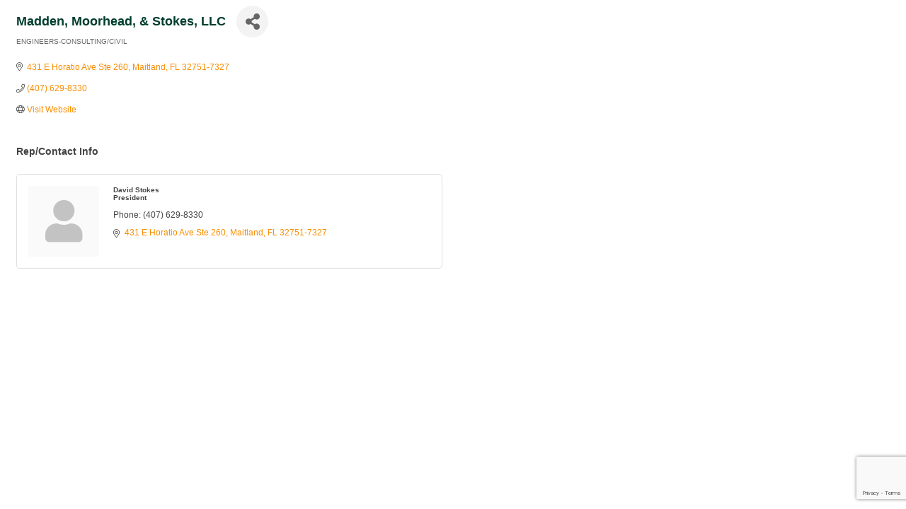

--- FILE ---
content_type: text/html; charset=utf-8
request_url: https://www.google.com/recaptcha/enterprise/anchor?ar=1&k=6LfI_T8rAAAAAMkWHrLP_GfSf3tLy9tKa839wcWa&co=aHR0cDovL2J1c2luZXNzLndvY2hhbWJlci5jb206ODA.&hl=en&v=N67nZn4AqZkNcbeMu4prBgzg&size=invisible&anchor-ms=20000&execute-ms=30000&cb=jvanv698twvx
body_size: 48752
content:
<!DOCTYPE HTML><html dir="ltr" lang="en"><head><meta http-equiv="Content-Type" content="text/html; charset=UTF-8">
<meta http-equiv="X-UA-Compatible" content="IE=edge">
<title>reCAPTCHA</title>
<style type="text/css">
/* cyrillic-ext */
@font-face {
  font-family: 'Roboto';
  font-style: normal;
  font-weight: 400;
  font-stretch: 100%;
  src: url(//fonts.gstatic.com/s/roboto/v48/KFO7CnqEu92Fr1ME7kSn66aGLdTylUAMa3GUBHMdazTgWw.woff2) format('woff2');
  unicode-range: U+0460-052F, U+1C80-1C8A, U+20B4, U+2DE0-2DFF, U+A640-A69F, U+FE2E-FE2F;
}
/* cyrillic */
@font-face {
  font-family: 'Roboto';
  font-style: normal;
  font-weight: 400;
  font-stretch: 100%;
  src: url(//fonts.gstatic.com/s/roboto/v48/KFO7CnqEu92Fr1ME7kSn66aGLdTylUAMa3iUBHMdazTgWw.woff2) format('woff2');
  unicode-range: U+0301, U+0400-045F, U+0490-0491, U+04B0-04B1, U+2116;
}
/* greek-ext */
@font-face {
  font-family: 'Roboto';
  font-style: normal;
  font-weight: 400;
  font-stretch: 100%;
  src: url(//fonts.gstatic.com/s/roboto/v48/KFO7CnqEu92Fr1ME7kSn66aGLdTylUAMa3CUBHMdazTgWw.woff2) format('woff2');
  unicode-range: U+1F00-1FFF;
}
/* greek */
@font-face {
  font-family: 'Roboto';
  font-style: normal;
  font-weight: 400;
  font-stretch: 100%;
  src: url(//fonts.gstatic.com/s/roboto/v48/KFO7CnqEu92Fr1ME7kSn66aGLdTylUAMa3-UBHMdazTgWw.woff2) format('woff2');
  unicode-range: U+0370-0377, U+037A-037F, U+0384-038A, U+038C, U+038E-03A1, U+03A3-03FF;
}
/* math */
@font-face {
  font-family: 'Roboto';
  font-style: normal;
  font-weight: 400;
  font-stretch: 100%;
  src: url(//fonts.gstatic.com/s/roboto/v48/KFO7CnqEu92Fr1ME7kSn66aGLdTylUAMawCUBHMdazTgWw.woff2) format('woff2');
  unicode-range: U+0302-0303, U+0305, U+0307-0308, U+0310, U+0312, U+0315, U+031A, U+0326-0327, U+032C, U+032F-0330, U+0332-0333, U+0338, U+033A, U+0346, U+034D, U+0391-03A1, U+03A3-03A9, U+03B1-03C9, U+03D1, U+03D5-03D6, U+03F0-03F1, U+03F4-03F5, U+2016-2017, U+2034-2038, U+203C, U+2040, U+2043, U+2047, U+2050, U+2057, U+205F, U+2070-2071, U+2074-208E, U+2090-209C, U+20D0-20DC, U+20E1, U+20E5-20EF, U+2100-2112, U+2114-2115, U+2117-2121, U+2123-214F, U+2190, U+2192, U+2194-21AE, U+21B0-21E5, U+21F1-21F2, U+21F4-2211, U+2213-2214, U+2216-22FF, U+2308-230B, U+2310, U+2319, U+231C-2321, U+2336-237A, U+237C, U+2395, U+239B-23B7, U+23D0, U+23DC-23E1, U+2474-2475, U+25AF, U+25B3, U+25B7, U+25BD, U+25C1, U+25CA, U+25CC, U+25FB, U+266D-266F, U+27C0-27FF, U+2900-2AFF, U+2B0E-2B11, U+2B30-2B4C, U+2BFE, U+3030, U+FF5B, U+FF5D, U+1D400-1D7FF, U+1EE00-1EEFF;
}
/* symbols */
@font-face {
  font-family: 'Roboto';
  font-style: normal;
  font-weight: 400;
  font-stretch: 100%;
  src: url(//fonts.gstatic.com/s/roboto/v48/KFO7CnqEu92Fr1ME7kSn66aGLdTylUAMaxKUBHMdazTgWw.woff2) format('woff2');
  unicode-range: U+0001-000C, U+000E-001F, U+007F-009F, U+20DD-20E0, U+20E2-20E4, U+2150-218F, U+2190, U+2192, U+2194-2199, U+21AF, U+21E6-21F0, U+21F3, U+2218-2219, U+2299, U+22C4-22C6, U+2300-243F, U+2440-244A, U+2460-24FF, U+25A0-27BF, U+2800-28FF, U+2921-2922, U+2981, U+29BF, U+29EB, U+2B00-2BFF, U+4DC0-4DFF, U+FFF9-FFFB, U+10140-1018E, U+10190-1019C, U+101A0, U+101D0-101FD, U+102E0-102FB, U+10E60-10E7E, U+1D2C0-1D2D3, U+1D2E0-1D37F, U+1F000-1F0FF, U+1F100-1F1AD, U+1F1E6-1F1FF, U+1F30D-1F30F, U+1F315, U+1F31C, U+1F31E, U+1F320-1F32C, U+1F336, U+1F378, U+1F37D, U+1F382, U+1F393-1F39F, U+1F3A7-1F3A8, U+1F3AC-1F3AF, U+1F3C2, U+1F3C4-1F3C6, U+1F3CA-1F3CE, U+1F3D4-1F3E0, U+1F3ED, U+1F3F1-1F3F3, U+1F3F5-1F3F7, U+1F408, U+1F415, U+1F41F, U+1F426, U+1F43F, U+1F441-1F442, U+1F444, U+1F446-1F449, U+1F44C-1F44E, U+1F453, U+1F46A, U+1F47D, U+1F4A3, U+1F4B0, U+1F4B3, U+1F4B9, U+1F4BB, U+1F4BF, U+1F4C8-1F4CB, U+1F4D6, U+1F4DA, U+1F4DF, U+1F4E3-1F4E6, U+1F4EA-1F4ED, U+1F4F7, U+1F4F9-1F4FB, U+1F4FD-1F4FE, U+1F503, U+1F507-1F50B, U+1F50D, U+1F512-1F513, U+1F53E-1F54A, U+1F54F-1F5FA, U+1F610, U+1F650-1F67F, U+1F687, U+1F68D, U+1F691, U+1F694, U+1F698, U+1F6AD, U+1F6B2, U+1F6B9-1F6BA, U+1F6BC, U+1F6C6-1F6CF, U+1F6D3-1F6D7, U+1F6E0-1F6EA, U+1F6F0-1F6F3, U+1F6F7-1F6FC, U+1F700-1F7FF, U+1F800-1F80B, U+1F810-1F847, U+1F850-1F859, U+1F860-1F887, U+1F890-1F8AD, U+1F8B0-1F8BB, U+1F8C0-1F8C1, U+1F900-1F90B, U+1F93B, U+1F946, U+1F984, U+1F996, U+1F9E9, U+1FA00-1FA6F, U+1FA70-1FA7C, U+1FA80-1FA89, U+1FA8F-1FAC6, U+1FACE-1FADC, U+1FADF-1FAE9, U+1FAF0-1FAF8, U+1FB00-1FBFF;
}
/* vietnamese */
@font-face {
  font-family: 'Roboto';
  font-style: normal;
  font-weight: 400;
  font-stretch: 100%;
  src: url(//fonts.gstatic.com/s/roboto/v48/KFO7CnqEu92Fr1ME7kSn66aGLdTylUAMa3OUBHMdazTgWw.woff2) format('woff2');
  unicode-range: U+0102-0103, U+0110-0111, U+0128-0129, U+0168-0169, U+01A0-01A1, U+01AF-01B0, U+0300-0301, U+0303-0304, U+0308-0309, U+0323, U+0329, U+1EA0-1EF9, U+20AB;
}
/* latin-ext */
@font-face {
  font-family: 'Roboto';
  font-style: normal;
  font-weight: 400;
  font-stretch: 100%;
  src: url(//fonts.gstatic.com/s/roboto/v48/KFO7CnqEu92Fr1ME7kSn66aGLdTylUAMa3KUBHMdazTgWw.woff2) format('woff2');
  unicode-range: U+0100-02BA, U+02BD-02C5, U+02C7-02CC, U+02CE-02D7, U+02DD-02FF, U+0304, U+0308, U+0329, U+1D00-1DBF, U+1E00-1E9F, U+1EF2-1EFF, U+2020, U+20A0-20AB, U+20AD-20C0, U+2113, U+2C60-2C7F, U+A720-A7FF;
}
/* latin */
@font-face {
  font-family: 'Roboto';
  font-style: normal;
  font-weight: 400;
  font-stretch: 100%;
  src: url(//fonts.gstatic.com/s/roboto/v48/KFO7CnqEu92Fr1ME7kSn66aGLdTylUAMa3yUBHMdazQ.woff2) format('woff2');
  unicode-range: U+0000-00FF, U+0131, U+0152-0153, U+02BB-02BC, U+02C6, U+02DA, U+02DC, U+0304, U+0308, U+0329, U+2000-206F, U+20AC, U+2122, U+2191, U+2193, U+2212, U+2215, U+FEFF, U+FFFD;
}
/* cyrillic-ext */
@font-face {
  font-family: 'Roboto';
  font-style: normal;
  font-weight: 500;
  font-stretch: 100%;
  src: url(//fonts.gstatic.com/s/roboto/v48/KFO7CnqEu92Fr1ME7kSn66aGLdTylUAMa3GUBHMdazTgWw.woff2) format('woff2');
  unicode-range: U+0460-052F, U+1C80-1C8A, U+20B4, U+2DE0-2DFF, U+A640-A69F, U+FE2E-FE2F;
}
/* cyrillic */
@font-face {
  font-family: 'Roboto';
  font-style: normal;
  font-weight: 500;
  font-stretch: 100%;
  src: url(//fonts.gstatic.com/s/roboto/v48/KFO7CnqEu92Fr1ME7kSn66aGLdTylUAMa3iUBHMdazTgWw.woff2) format('woff2');
  unicode-range: U+0301, U+0400-045F, U+0490-0491, U+04B0-04B1, U+2116;
}
/* greek-ext */
@font-face {
  font-family: 'Roboto';
  font-style: normal;
  font-weight: 500;
  font-stretch: 100%;
  src: url(//fonts.gstatic.com/s/roboto/v48/KFO7CnqEu92Fr1ME7kSn66aGLdTylUAMa3CUBHMdazTgWw.woff2) format('woff2');
  unicode-range: U+1F00-1FFF;
}
/* greek */
@font-face {
  font-family: 'Roboto';
  font-style: normal;
  font-weight: 500;
  font-stretch: 100%;
  src: url(//fonts.gstatic.com/s/roboto/v48/KFO7CnqEu92Fr1ME7kSn66aGLdTylUAMa3-UBHMdazTgWw.woff2) format('woff2');
  unicode-range: U+0370-0377, U+037A-037F, U+0384-038A, U+038C, U+038E-03A1, U+03A3-03FF;
}
/* math */
@font-face {
  font-family: 'Roboto';
  font-style: normal;
  font-weight: 500;
  font-stretch: 100%;
  src: url(//fonts.gstatic.com/s/roboto/v48/KFO7CnqEu92Fr1ME7kSn66aGLdTylUAMawCUBHMdazTgWw.woff2) format('woff2');
  unicode-range: U+0302-0303, U+0305, U+0307-0308, U+0310, U+0312, U+0315, U+031A, U+0326-0327, U+032C, U+032F-0330, U+0332-0333, U+0338, U+033A, U+0346, U+034D, U+0391-03A1, U+03A3-03A9, U+03B1-03C9, U+03D1, U+03D5-03D6, U+03F0-03F1, U+03F4-03F5, U+2016-2017, U+2034-2038, U+203C, U+2040, U+2043, U+2047, U+2050, U+2057, U+205F, U+2070-2071, U+2074-208E, U+2090-209C, U+20D0-20DC, U+20E1, U+20E5-20EF, U+2100-2112, U+2114-2115, U+2117-2121, U+2123-214F, U+2190, U+2192, U+2194-21AE, U+21B0-21E5, U+21F1-21F2, U+21F4-2211, U+2213-2214, U+2216-22FF, U+2308-230B, U+2310, U+2319, U+231C-2321, U+2336-237A, U+237C, U+2395, U+239B-23B7, U+23D0, U+23DC-23E1, U+2474-2475, U+25AF, U+25B3, U+25B7, U+25BD, U+25C1, U+25CA, U+25CC, U+25FB, U+266D-266F, U+27C0-27FF, U+2900-2AFF, U+2B0E-2B11, U+2B30-2B4C, U+2BFE, U+3030, U+FF5B, U+FF5D, U+1D400-1D7FF, U+1EE00-1EEFF;
}
/* symbols */
@font-face {
  font-family: 'Roboto';
  font-style: normal;
  font-weight: 500;
  font-stretch: 100%;
  src: url(//fonts.gstatic.com/s/roboto/v48/KFO7CnqEu92Fr1ME7kSn66aGLdTylUAMaxKUBHMdazTgWw.woff2) format('woff2');
  unicode-range: U+0001-000C, U+000E-001F, U+007F-009F, U+20DD-20E0, U+20E2-20E4, U+2150-218F, U+2190, U+2192, U+2194-2199, U+21AF, U+21E6-21F0, U+21F3, U+2218-2219, U+2299, U+22C4-22C6, U+2300-243F, U+2440-244A, U+2460-24FF, U+25A0-27BF, U+2800-28FF, U+2921-2922, U+2981, U+29BF, U+29EB, U+2B00-2BFF, U+4DC0-4DFF, U+FFF9-FFFB, U+10140-1018E, U+10190-1019C, U+101A0, U+101D0-101FD, U+102E0-102FB, U+10E60-10E7E, U+1D2C0-1D2D3, U+1D2E0-1D37F, U+1F000-1F0FF, U+1F100-1F1AD, U+1F1E6-1F1FF, U+1F30D-1F30F, U+1F315, U+1F31C, U+1F31E, U+1F320-1F32C, U+1F336, U+1F378, U+1F37D, U+1F382, U+1F393-1F39F, U+1F3A7-1F3A8, U+1F3AC-1F3AF, U+1F3C2, U+1F3C4-1F3C6, U+1F3CA-1F3CE, U+1F3D4-1F3E0, U+1F3ED, U+1F3F1-1F3F3, U+1F3F5-1F3F7, U+1F408, U+1F415, U+1F41F, U+1F426, U+1F43F, U+1F441-1F442, U+1F444, U+1F446-1F449, U+1F44C-1F44E, U+1F453, U+1F46A, U+1F47D, U+1F4A3, U+1F4B0, U+1F4B3, U+1F4B9, U+1F4BB, U+1F4BF, U+1F4C8-1F4CB, U+1F4D6, U+1F4DA, U+1F4DF, U+1F4E3-1F4E6, U+1F4EA-1F4ED, U+1F4F7, U+1F4F9-1F4FB, U+1F4FD-1F4FE, U+1F503, U+1F507-1F50B, U+1F50D, U+1F512-1F513, U+1F53E-1F54A, U+1F54F-1F5FA, U+1F610, U+1F650-1F67F, U+1F687, U+1F68D, U+1F691, U+1F694, U+1F698, U+1F6AD, U+1F6B2, U+1F6B9-1F6BA, U+1F6BC, U+1F6C6-1F6CF, U+1F6D3-1F6D7, U+1F6E0-1F6EA, U+1F6F0-1F6F3, U+1F6F7-1F6FC, U+1F700-1F7FF, U+1F800-1F80B, U+1F810-1F847, U+1F850-1F859, U+1F860-1F887, U+1F890-1F8AD, U+1F8B0-1F8BB, U+1F8C0-1F8C1, U+1F900-1F90B, U+1F93B, U+1F946, U+1F984, U+1F996, U+1F9E9, U+1FA00-1FA6F, U+1FA70-1FA7C, U+1FA80-1FA89, U+1FA8F-1FAC6, U+1FACE-1FADC, U+1FADF-1FAE9, U+1FAF0-1FAF8, U+1FB00-1FBFF;
}
/* vietnamese */
@font-face {
  font-family: 'Roboto';
  font-style: normal;
  font-weight: 500;
  font-stretch: 100%;
  src: url(//fonts.gstatic.com/s/roboto/v48/KFO7CnqEu92Fr1ME7kSn66aGLdTylUAMa3OUBHMdazTgWw.woff2) format('woff2');
  unicode-range: U+0102-0103, U+0110-0111, U+0128-0129, U+0168-0169, U+01A0-01A1, U+01AF-01B0, U+0300-0301, U+0303-0304, U+0308-0309, U+0323, U+0329, U+1EA0-1EF9, U+20AB;
}
/* latin-ext */
@font-face {
  font-family: 'Roboto';
  font-style: normal;
  font-weight: 500;
  font-stretch: 100%;
  src: url(//fonts.gstatic.com/s/roboto/v48/KFO7CnqEu92Fr1ME7kSn66aGLdTylUAMa3KUBHMdazTgWw.woff2) format('woff2');
  unicode-range: U+0100-02BA, U+02BD-02C5, U+02C7-02CC, U+02CE-02D7, U+02DD-02FF, U+0304, U+0308, U+0329, U+1D00-1DBF, U+1E00-1E9F, U+1EF2-1EFF, U+2020, U+20A0-20AB, U+20AD-20C0, U+2113, U+2C60-2C7F, U+A720-A7FF;
}
/* latin */
@font-face {
  font-family: 'Roboto';
  font-style: normal;
  font-weight: 500;
  font-stretch: 100%;
  src: url(//fonts.gstatic.com/s/roboto/v48/KFO7CnqEu92Fr1ME7kSn66aGLdTylUAMa3yUBHMdazQ.woff2) format('woff2');
  unicode-range: U+0000-00FF, U+0131, U+0152-0153, U+02BB-02BC, U+02C6, U+02DA, U+02DC, U+0304, U+0308, U+0329, U+2000-206F, U+20AC, U+2122, U+2191, U+2193, U+2212, U+2215, U+FEFF, U+FFFD;
}
/* cyrillic-ext */
@font-face {
  font-family: 'Roboto';
  font-style: normal;
  font-weight: 900;
  font-stretch: 100%;
  src: url(//fonts.gstatic.com/s/roboto/v48/KFO7CnqEu92Fr1ME7kSn66aGLdTylUAMa3GUBHMdazTgWw.woff2) format('woff2');
  unicode-range: U+0460-052F, U+1C80-1C8A, U+20B4, U+2DE0-2DFF, U+A640-A69F, U+FE2E-FE2F;
}
/* cyrillic */
@font-face {
  font-family: 'Roboto';
  font-style: normal;
  font-weight: 900;
  font-stretch: 100%;
  src: url(//fonts.gstatic.com/s/roboto/v48/KFO7CnqEu92Fr1ME7kSn66aGLdTylUAMa3iUBHMdazTgWw.woff2) format('woff2');
  unicode-range: U+0301, U+0400-045F, U+0490-0491, U+04B0-04B1, U+2116;
}
/* greek-ext */
@font-face {
  font-family: 'Roboto';
  font-style: normal;
  font-weight: 900;
  font-stretch: 100%;
  src: url(//fonts.gstatic.com/s/roboto/v48/KFO7CnqEu92Fr1ME7kSn66aGLdTylUAMa3CUBHMdazTgWw.woff2) format('woff2');
  unicode-range: U+1F00-1FFF;
}
/* greek */
@font-face {
  font-family: 'Roboto';
  font-style: normal;
  font-weight: 900;
  font-stretch: 100%;
  src: url(//fonts.gstatic.com/s/roboto/v48/KFO7CnqEu92Fr1ME7kSn66aGLdTylUAMa3-UBHMdazTgWw.woff2) format('woff2');
  unicode-range: U+0370-0377, U+037A-037F, U+0384-038A, U+038C, U+038E-03A1, U+03A3-03FF;
}
/* math */
@font-face {
  font-family: 'Roboto';
  font-style: normal;
  font-weight: 900;
  font-stretch: 100%;
  src: url(//fonts.gstatic.com/s/roboto/v48/KFO7CnqEu92Fr1ME7kSn66aGLdTylUAMawCUBHMdazTgWw.woff2) format('woff2');
  unicode-range: U+0302-0303, U+0305, U+0307-0308, U+0310, U+0312, U+0315, U+031A, U+0326-0327, U+032C, U+032F-0330, U+0332-0333, U+0338, U+033A, U+0346, U+034D, U+0391-03A1, U+03A3-03A9, U+03B1-03C9, U+03D1, U+03D5-03D6, U+03F0-03F1, U+03F4-03F5, U+2016-2017, U+2034-2038, U+203C, U+2040, U+2043, U+2047, U+2050, U+2057, U+205F, U+2070-2071, U+2074-208E, U+2090-209C, U+20D0-20DC, U+20E1, U+20E5-20EF, U+2100-2112, U+2114-2115, U+2117-2121, U+2123-214F, U+2190, U+2192, U+2194-21AE, U+21B0-21E5, U+21F1-21F2, U+21F4-2211, U+2213-2214, U+2216-22FF, U+2308-230B, U+2310, U+2319, U+231C-2321, U+2336-237A, U+237C, U+2395, U+239B-23B7, U+23D0, U+23DC-23E1, U+2474-2475, U+25AF, U+25B3, U+25B7, U+25BD, U+25C1, U+25CA, U+25CC, U+25FB, U+266D-266F, U+27C0-27FF, U+2900-2AFF, U+2B0E-2B11, U+2B30-2B4C, U+2BFE, U+3030, U+FF5B, U+FF5D, U+1D400-1D7FF, U+1EE00-1EEFF;
}
/* symbols */
@font-face {
  font-family: 'Roboto';
  font-style: normal;
  font-weight: 900;
  font-stretch: 100%;
  src: url(//fonts.gstatic.com/s/roboto/v48/KFO7CnqEu92Fr1ME7kSn66aGLdTylUAMaxKUBHMdazTgWw.woff2) format('woff2');
  unicode-range: U+0001-000C, U+000E-001F, U+007F-009F, U+20DD-20E0, U+20E2-20E4, U+2150-218F, U+2190, U+2192, U+2194-2199, U+21AF, U+21E6-21F0, U+21F3, U+2218-2219, U+2299, U+22C4-22C6, U+2300-243F, U+2440-244A, U+2460-24FF, U+25A0-27BF, U+2800-28FF, U+2921-2922, U+2981, U+29BF, U+29EB, U+2B00-2BFF, U+4DC0-4DFF, U+FFF9-FFFB, U+10140-1018E, U+10190-1019C, U+101A0, U+101D0-101FD, U+102E0-102FB, U+10E60-10E7E, U+1D2C0-1D2D3, U+1D2E0-1D37F, U+1F000-1F0FF, U+1F100-1F1AD, U+1F1E6-1F1FF, U+1F30D-1F30F, U+1F315, U+1F31C, U+1F31E, U+1F320-1F32C, U+1F336, U+1F378, U+1F37D, U+1F382, U+1F393-1F39F, U+1F3A7-1F3A8, U+1F3AC-1F3AF, U+1F3C2, U+1F3C4-1F3C6, U+1F3CA-1F3CE, U+1F3D4-1F3E0, U+1F3ED, U+1F3F1-1F3F3, U+1F3F5-1F3F7, U+1F408, U+1F415, U+1F41F, U+1F426, U+1F43F, U+1F441-1F442, U+1F444, U+1F446-1F449, U+1F44C-1F44E, U+1F453, U+1F46A, U+1F47D, U+1F4A3, U+1F4B0, U+1F4B3, U+1F4B9, U+1F4BB, U+1F4BF, U+1F4C8-1F4CB, U+1F4D6, U+1F4DA, U+1F4DF, U+1F4E3-1F4E6, U+1F4EA-1F4ED, U+1F4F7, U+1F4F9-1F4FB, U+1F4FD-1F4FE, U+1F503, U+1F507-1F50B, U+1F50D, U+1F512-1F513, U+1F53E-1F54A, U+1F54F-1F5FA, U+1F610, U+1F650-1F67F, U+1F687, U+1F68D, U+1F691, U+1F694, U+1F698, U+1F6AD, U+1F6B2, U+1F6B9-1F6BA, U+1F6BC, U+1F6C6-1F6CF, U+1F6D3-1F6D7, U+1F6E0-1F6EA, U+1F6F0-1F6F3, U+1F6F7-1F6FC, U+1F700-1F7FF, U+1F800-1F80B, U+1F810-1F847, U+1F850-1F859, U+1F860-1F887, U+1F890-1F8AD, U+1F8B0-1F8BB, U+1F8C0-1F8C1, U+1F900-1F90B, U+1F93B, U+1F946, U+1F984, U+1F996, U+1F9E9, U+1FA00-1FA6F, U+1FA70-1FA7C, U+1FA80-1FA89, U+1FA8F-1FAC6, U+1FACE-1FADC, U+1FADF-1FAE9, U+1FAF0-1FAF8, U+1FB00-1FBFF;
}
/* vietnamese */
@font-face {
  font-family: 'Roboto';
  font-style: normal;
  font-weight: 900;
  font-stretch: 100%;
  src: url(//fonts.gstatic.com/s/roboto/v48/KFO7CnqEu92Fr1ME7kSn66aGLdTylUAMa3OUBHMdazTgWw.woff2) format('woff2');
  unicode-range: U+0102-0103, U+0110-0111, U+0128-0129, U+0168-0169, U+01A0-01A1, U+01AF-01B0, U+0300-0301, U+0303-0304, U+0308-0309, U+0323, U+0329, U+1EA0-1EF9, U+20AB;
}
/* latin-ext */
@font-face {
  font-family: 'Roboto';
  font-style: normal;
  font-weight: 900;
  font-stretch: 100%;
  src: url(//fonts.gstatic.com/s/roboto/v48/KFO7CnqEu92Fr1ME7kSn66aGLdTylUAMa3KUBHMdazTgWw.woff2) format('woff2');
  unicode-range: U+0100-02BA, U+02BD-02C5, U+02C7-02CC, U+02CE-02D7, U+02DD-02FF, U+0304, U+0308, U+0329, U+1D00-1DBF, U+1E00-1E9F, U+1EF2-1EFF, U+2020, U+20A0-20AB, U+20AD-20C0, U+2113, U+2C60-2C7F, U+A720-A7FF;
}
/* latin */
@font-face {
  font-family: 'Roboto';
  font-style: normal;
  font-weight: 900;
  font-stretch: 100%;
  src: url(//fonts.gstatic.com/s/roboto/v48/KFO7CnqEu92Fr1ME7kSn66aGLdTylUAMa3yUBHMdazQ.woff2) format('woff2');
  unicode-range: U+0000-00FF, U+0131, U+0152-0153, U+02BB-02BC, U+02C6, U+02DA, U+02DC, U+0304, U+0308, U+0329, U+2000-206F, U+20AC, U+2122, U+2191, U+2193, U+2212, U+2215, U+FEFF, U+FFFD;
}

</style>
<link rel="stylesheet" type="text/css" href="https://www.gstatic.com/recaptcha/releases/N67nZn4AqZkNcbeMu4prBgzg/styles__ltr.css">
<script nonce="OpFzaxo5J8kWEzadL1062Q" type="text/javascript">window['__recaptcha_api'] = 'https://www.google.com/recaptcha/enterprise/';</script>
<script type="text/javascript" src="https://www.gstatic.com/recaptcha/releases/N67nZn4AqZkNcbeMu4prBgzg/recaptcha__en.js" nonce="OpFzaxo5J8kWEzadL1062Q">
      
    </script></head>
<body><div id="rc-anchor-alert" class="rc-anchor-alert"></div>
<input type="hidden" id="recaptcha-token" value="[base64]">
<script type="text/javascript" nonce="OpFzaxo5J8kWEzadL1062Q">
      recaptcha.anchor.Main.init("[\x22ainput\x22,[\x22bgdata\x22,\x22\x22,\[base64]/[base64]/[base64]/[base64]/[base64]/[base64]/YihPLDAsW0wsMzZdKTooTy5YLnB1c2goTy5aLnNsaWNlKCkpLE8uWls3Nl09dm9pZCAwLFUoNzYsTyxxKSl9LGM9ZnVuY3Rpb24oTyxxKXtxLlk9KChxLlk/[base64]/[base64]/Wi52KCk6Wi5OLHItWi5OKSxJPj4xNCk+MCxaKS5oJiYoWi5oXj0oWi5sKzE+PjIpKihJPDwyKSksWikubCsxPj4yIT0wfHxaLnUseCl8fHUpWi5pPTAsWi5OPXI7aWYoIXUpcmV0dXJuIGZhbHNlO2lmKFouRz5aLkgmJihaLkg9Wi5HKSxyLVouRjxaLkctKE8/MjU1OnE/NToyKSlyZXR1cm4gZmFsc2U7cmV0dXJuIShaLlU9KCgoTz1sKHE/[base64]/[base64]/[base64]/[base64]/[base64]\\u003d\x22,\[base64]\\u003d\\u003d\x22,\x22w5bCtkLCp8OjJsOCHsO0ci7CqsKYQsKJM0l8wrNOw7DDtE3DncOgw75QwrIFZW16w6rDtMOow6/DssOnwoHDnsKjw7wlwohpP8KQQMO1w6PCrMK3w4LDhMKUwoc9w4TDnSd1Z3ElfsO4w6c5w6rCiGzDtjnDtcOCwp7DpRTCusOJwqJ8w5rDkFbDkCMbw5hDAMKrQMKbYUfDkMKKwqccB8KhTxkVfMKFwppUw5XCiVTDnsOIw60qCHo9w4kLS3JGw55/YsOyKG3Dn8KjV3zCgMKaH8KhIBXCiwHCtcO1w5rCt8KKAxNPw5BRwplRPVV6AcOeHsKywofChcO0A3vDjMODwpQTwp85w69bwoPCucK8cMOIw4rDjm/Dn2fCtcKaO8KuBCYLw6DDhMK/[base64]/bcKswp3CpMOUHRIOVMOLw7jDvk4oQsKhw67Cp0PDuMODw7phdHRFwqPDnVPCiMOTw7QrwrDDpcKywrHDjlhSWmjCgsKfFsKEwobCosKqwrUow57Ck8KaL3rDvsK9ZhDCvsKTaiHCnwPCncOWRTbCrzfDuMK0w511AMODXsKNH8KoHRTDj8OEV8OuEcOBWcK3wr/Dm8K9Vh1Lw5vCn8OiI1bCpsOgG8K6LcO5wrZ6wotSccKSw4PDjMOUfsO7EAfCgEnCgcOXwqsGwr9mw4l7w7nCpkDDv0jCgyfCpgzDksONW8O1wqfCtMOmwofDmsOBw77Dqlw6JcOBQ2/DviUNw4bCvF5Xw6VsMHzCpxvCoU7CucONWcO4FcOKYsOQdRR+EG07wo99DsKTw4PCnmIgw7Yow5LDlMKZXsKFw5Zrw7HDgx3CqTwDBzvDtVXCpQkFw6lqw5lsVGvCjcOWw4jCgMKuw6MRw7jDg8O6w7pIwo04U8OwDsOGCcKtTcOgw73CqMO2w7/[base64]/[base64]/w6QQBgrCicKfX8KowrzCmR0Xwo7Cp8OQwqQSWsK0wppnWsK5Fx/CvcOOKQzDq1/ClAzDjj3DicKbw70vwoXDn2RYQRd2w4jDrnTDkg5lM2gfD8O0TMKRNUfDq8O5EEI5RBvDs2/DmMOpw5QpwqPDkMK8wrczwqUBw5LCpzTDhsKqdXbCq3PCkW82w6XDgMKEw5ViUMOnw7fDmVAjw4/CjsK+wqk/w7XCkklAHsOjHi7DvMKOOsOKw6Qhwp4SNUHDjcKvDxnCiUJmwqAqfcO6woTCoxjDkcKbwoliw4vDhywCwrcfw53Dkj3DolrDjMKBw6/ClxHDrsKOwr3CnMKawqg/[base64]/DojsVw6rDiE/Cj0g0SFLCrMKGwq3DrRVgwovDvcKXe1cawrLDqzMOwpPChlMgw5HCtcKIT8K5w6ddwos6X8OwHE3Ds8KhY8KsZDDCo1xJCE9BOlXDqEtgAivCsMOCC0kOw5ZawqAqAFc6IcOrwqzCg07CnMO8axXCgMKvAFk9wrluwpZAfsK4ScO/wp8iwqnCnMOLw6MrwqdiwqAzNgLDo17CqcKhHGNPw7jClgrCisK1woIxBcOrw7LCm1QHWMK2A3nCpsO7U8O4w4cIw5Jfw7pYw4AsPsOZbAEZwoV7w6vCjMOvcmYaw43CtkAIIsKUw7/CsMOxw5s6bVHCqMKEX8OcHRXDtQbDvm/CjMKxFx/DqwbCgW3DtMKswpvCuXs5NFYFdQEldMKVd8KYw6LCgl3DikVaw47Cv3FmFXzDpyjDucOzwojCgEYwcsOFwrAnw7hBwonDiMK9w58Aa8OlBysSwqZMw6zCpMKfUxMHHSIww6VXwo8Uwq7CvUTClcOIwpETKsK2wpnCpWTCti3DmMKhbC/Drz5LCxbDnMK0fgUKTz7DlcORfBZjZMOdw7ZlCcOsw4zCoi7DilV0w7NULWdLw6wldVbDg0HDqwLDjsOFw47CnAUKCXPCh0Ufw6PCtMK3ZWt0G0nDqxs5TcK3wo7CtmnCpBrClMOAwrPDuBHCh0LCnMOKwo/DgcKtG8OXwqgrNHs+AFzCplTCklBxw7XDpcO0YwobEsO4wonDpR7CiCIxwrTDoV4gaMKRKArCs3bClcOBDcOyAmrDiMOfcMOAYsKBw77Ctzs7IV/[base64]/Dv2tAw6LDuy/CtWQlw4vCqR3Dt8OSCMKuQcKGwrHCsTzChMOfe8ONalYUwr/DgGDCnsKewrrDs8KrWMOnwrPDjFBCTcK9w4TDi8KAVcKJw5/CiMOeAsKkwpMnw6VXXGsfVcOwRcKTwrEvw5whwrw9ElsQOT/[base64]/OnVoGixPwp/Ct8Kww7nDmcKTS8OnGsOFwoLCmMKhVWxYwpdlw7ZNYFBKw6PCizzCmA1sXMOXw7tiMH4BwqHCkcK/GljDt2sCUjxGEcKfY8KJwr3DrcOIw6wSJ8OBwrHDqsOqwokqD2IEQsKTw6VQXsKhDTnDpETDtFVKKsOaw6HCnXIdPDoNwr/DvxoWw7TDrCoDRiFeHMOhV3dTw6/CkTzClcKleMO7w4TDgGoWw7hiVnI3aj/DuMO6wopgw63Ck8OgN31zQsK5bh7CqWbDiMKxQR4NDXHCrsOxLi17ZmUcw7wFw7/DoTvDlcOeO8O/Y27DiMOGMwzDiMKHBBEew5bCvwHDtcOdwpPDisOzwpFowqnDjcOyJAfDg0zCjXs+w5Bpwq3CoDoTw5TClBHDiRRKw5DCiwMZFsKOw4vDjiPCgQ9awqEyw7XCqsK/w7B8OX1ZCsKxD8KHKcONwr1Fw6jCvcKww4VGLQEANMKsBwgpO308wrvCizfCs2V2bh8hw7rCgTsHw5DCn2pZw4zDtQ/DjMKnI8KVL1YWwoLCjMKcwr/[base64]/DtljDk8KMwoHCu8K5Iw3DghDDl8O8w6IpwqjDu8Kpwp1Pw4YUNFTDjnzCuELClMO9I8K2w5wtPBbDqsOfwplZOTDDjcKLw6XDrRnCnMOCwoTDmcOeclRDVcKUKj/[base64]/DjjMpwpAVQMOpfj9fwpPDpHjDl0AeQ1/CjU5SU8KwEMKHwrLDhgk8wopvYMObw6zCkMK1J8Ovw5jDoMKLw4lYw6EbQcKFwpvDmMK/RDdddcOud8ONG8O5wp5UAmp5wrEQw4hyUgcHPQTDr15fI8KuRlwFdWwbw7BgfMK0wprCn8ObGTQOw49pAcKbGcO4wpMubXnCvFUuc8KXRCvDu8O+PcOhwqMKLcKJw6nDpDxDw7kZwqA/ZMKoLR7Dm8KaGMK7wrTDsMOEwrs2aVfCg3XDnhcxwrojwqfCisKuQ2PDusKtHxDDmcO/ZsK9XT/Csi9gw6lnwpvCjhoOO8O4PkAuwrFHTMKqwo/[base64]/CgEDDkzIrEGPCriTDr8OIw7nDr8KNXUg/wqDDh8KOMmjClMOiwqpNw7N/[base64]/[base64]/XTLDukvCnVXDnwc1w514w6duwq1zaBkVA8OufjJWw4FvNSTCq8KHCljCrMOlbsKXScODwo7Cm8KCw5E2w6cQwqoSV8OUdcKcw6/[base64]/DrMKawoxNw547wrzDsMO+w4R5w4cpNSFkL8OoBgXCsiHCoMOpUMOoOcKZwo/Dh8OEA8Kww45OJ8ORE07CjDIsw6sgXMK7b8K6bBQAwr06ZcKlCTLCk8KpIT/CgsK6LcO1CHXCgn8tASPCoUfDulB6c8O1dzshw7jDuSDCmcOewoMKw5FIwonDucO0w4d9b3HCucOCwqvDl07Ds8KjYcOcw7nDsEbDlmTDlMOvwpHDkRdOAcKKDQnCjELDuMOYw6DCnSllUmTCjDLDusOFI8Opw7nDhn3DuW/CrgZtw7XCg8K9SErCpxg9Sz/DrcOLeMKLAFHDiR/Cj8ObRMO1PMKHw4nDrFF1w7/DgsKzTCIYw5vCoQTDlk8Mw7RvwqLCpHZOOF/ClSbCjV8sAFjCiC3DiErDqxrDpAdVKQ5mcmHDhwBbTGQ2wqBtL8O4B18lRx7Dqn0yw6BmWcO6XcOCc04oQcOOwpbCj3BOe8OKSsO/S8KRw5RiwqcIw4bCoHZZwpFDwoPCoSrCnMOLGSLCtAICwoTDgMOew5lgw4l7w61sH8KqwolDw5jDoknDrn87TDRxwr/CrcKlYcO6fcOaT8OTw6fCr3HCrHXCpcKEf3QuTWvDuwtccsK1GTwQG8KgH8KVN245ECM8fcKDwqQew7l+w4nDucKSB8Kaw4U0w7TCvnhdw4sdYcO4wqtmbWELwpgVFsO4w5BlEMKxwojDoMONw5Ihwq8LwoZ6V2wxHsOswoY/MMKrwpnDmcKkw7gBI8KvIigKwo9iQcKew7LDigBrwpDDiEQuwp4Wwp7DncOWwpDCrMKkw5XDlnZNw5vCpmM2dwXCmsKlwoRiHkFcNUXCs17CglR3wqxAwpjDjiR+wpHCrTPDsFbCicK/QQXDunnDoE8+byXCo8KuThFFw77DvE/DqRTDpHZyw5jDjsO/[base64]/[base64]/[base64]/[base64]/DvH8FC8K9DMO2wo3ChGR/MS7Dm8KwMQ/[base64]/O8KqwqJcw7YEKMONwpFOw48MJCjCggIQwp9ZcRjChzF3ZTbCrjrDg1NNwq5YwpXDt3cfa8O/[base64]/ChsKtcFnDo1V7BMOTwozCqsOGZcOSw6jCvFrDsQtISMORSXxDAsKoKcKhwrUFw5APwo7Cn8Kiw5nCiXcpw6HCj1J9FsO1woIgK8KAYUEhYsOtw5jDhcOIw4DCoVrCsMKewofDtXzDmFfDojXDk8KzBU/Do2/CogfDkUBSwr8nw5JbwpTCh2AqwrbDpSYMw4vDhEnChWvCmEfDmMKAwptow5bDpMKIB03CiF/[base64]/[base64]/DmC4lwptvQ8KOw4bCgcKjw67Csl9CTR8MeB8LDXZ0wrvDhGQoJsKJw7kpw4fDvlNQZMOQFcKzY8KbwrPCrMOlXUd0QQfDtkYlKsOjLkHDmjlCwobCtMOTDsKowqDDqVHCoMOqwqETw7c8Q8K2w5nCjsOOw4hpwo3Du8KxwpnCgALChD/DqFzCmcKOwovDp0bDk8Kqwo3DvsKWeVxHw4Ylw7VFcsKDcAjClsO9XyfCuMO6CXXClwDDrsKHB8O/fmcIwo3ClFc0w7UZwrgQwpfCvj/DlMKtDMKqw4kPFRkiN8OTZ8KaJS7CgG9Mw4s4fXxLw5zCm8KCRnDCh2bChMKdAk/Do8OFYghmI8KDworCihh2woXDi8KVw7zDq3M7BMK1akwlLxs5wqFydmJyB8KOw4lDYEZaQhTCh8KZw67DnMK/w5h7ZEovwo7CkhfCnxvDgcKLwp85C8O9OnpBwp57PsKSw5oZGMOnw6B+wrPDuXLCocOYEsO+QsKYGcKVQsKcWMKiw6wwGhTDvHXDoB09wphrwocqI1YyTMK9JcOpNcOWdcOESsO+wqzCuXvCpMKhwpUwScO8KMK7wpkmbsK3RsOvwr/[base64]/[base64]/[base64]/[base64]/CpDvDhMKjwqdtc8O/[base64]/CpsKfwqZHw5p6w6TCvsOwX8KeM2jCo8OVw6s6FsOqBC9HHMKCQjAsPXFtXcK1T1jCtT7Chyd1K3jCjzg2wq5XwrEqw5jCk8KHwrDCvcKKW8KbLEnDjUvDlDMRIMK8eMO/UiU2wr3CuCdAS8OPw4pJwq51wqpHw6k+w4HDq8O5NcKhf8O0QlY5wo87wpoRw7TDmyt7GG7CqnpkPxJLw5RMCz4jwqNFRxvDkMKDEAQgHBYww7vCgkZIZsKFw44Iw53CvcOfEwlZw5zDuzp/[base64]/Dj8KFBH1BYcOvw7nCtRDDhMKzw4zDhxfCkjpdw47Cg8KZEcKpw5bCoMKIw4/Cl33CkAI5N8OzF0fCsj3CinFbW8KpDD9ew5BGDiVMNsOawovCoMKMfsK6w6bDjFkfwo88wonCoCzDnsOGwqxXwo/[base64]/CrMKAMcKIwrk7cxZUHBosS8Kpw6RzFsORNsK/[base64]/Km/CssKbw5xqwoLChSYsOAUvw4MddMOQE1/[base64]/ChcKWViXDsMOFw4MUw7B+w50fw64Dw4LDp2/CmcKnw6rCnMK6wpvDksKew6NLw7/ClyvDnmBFw47DgR7Dn8OtOi0cTS/[base64]/b8Odw4oOwpLCisKXw4V/wopmJwQHB8KQw7VrwqV+anvDuMKrBxcUw5sXUkjCu8KDw7xTfMOFwpHDomp9wrE1w6vChGPDqmQnw6DDrxkuImRuJVhgWsKRwog2woY9d8OqwrUywq1tUCPCnsKMw7RGw5J6IsOow4vDhWVRwoDDuHrDoA5RP3YUw6EAGsKGAcK2w74+w7AmL8K8w7zCtT/CqBjCgcOMw6rCnsOMcQLDiAzCqRtzwqwkw6tDKxIqwq7DusOdEH9qZ8Oaw6tyPVwnwoAILjfCr3phVMOCw5UewrZfO8OIZ8K2djdrw5bCuyRtDiEXd8OQw4cDW8K/w5fDqV8Gwq3CosKpw5JBw6hewo7CrMKQwpzCksOhPDLDvsKzwpcaw6BAwqRcw7J/R8K3NsOcw7ZGwpIsKB/[base64]/w7bDm3TDk8O+KSbCrcKaVWwuw5TCiX/DuRjDkHwXw4Azwo4CwrJ2wrrCuyTDohTDkCh9w4cmw4AkwpfDncKzwoDCvMO4T0fDqcKtdHJdwrNOw4d7w5FzwrQHaS51wpDCkcOEw7/Cl8OCwrxNKxVXwp5cJnPCrcO5wqjCtcKnwqIbw7EFAU1MNRd9Q3YNw59CwrXClsKbwq7ChAnDk8Omw7/DlSZ6wpRMwpMvw5zDlSrCncKnw6fCvMOMw4/CvxpkTsKlT8KAw4xvZMKlwpnDscOMHsODU8KewoLCpVE4w618w5jDgMKNBsO3GEHCr8KKwpMew5HChcKmwoPDh3sYw5bDucOww5AhwrvCulQuwqx4BsOrwo7DjcKZNT7DpMOgwqtIVcOqK8ODw4DCmE/CmxBtw5LDjFwnw5Y9NcObwqoGEcOtW8OJIxRow6I3FMOLUsK0aMKSU8KFJcOQeD0Qwqhmwp3DnsOjwonCp8KfHMOudsO/[base64]/[base64]/DsCnDiVpiOQNqw7nCjcOTHCUnwqXDsMKpw47Ch8O7Ph/CtsKcSmjCszXDnAXDt8Ouw6rCqxxUwqkFfjh6OsOAC0XDj1wmZUzDoMK0wozDjMKeXDzDjsO/w6U2Y8K5wrzDucO4w43CrsKqMMOWw45Xw4s5w6DClsKOwpzDoMKSw6nDtcOQwojCuWtKEDrCocOKXcKhBhFswqpewobCnsKww4LCkW/ChcKNwqvChANmC14/J2PCp2vDqsOuw4ZuwqQzEsK1wqnCqMODw6MIw75Gw6Y4woJ+woRMVMOwIMKPVcOSe8Kww7IZMMOkdsO7wq3DlSzCuMObI2/CtcOyw7tCwoAkeWhJewXDrUlvwqfCicOidVsvwqPCuAPDliA1XMKRXhEuchMmGcKSYmFiNsO7FMO9VR/DssOtTSLDpcO1wqIOYGHCrcO/wrDDuWvCtHrDkHENwqXCgMKNccOCf8O5JhzDj8Oof8OvwonChQ3Cqx97wqbCmMK+w67Ct0/[base64]/[base64]/DlEVRETInwpnChsOLw4QzwqjDunrDsiNLw4LDvVVswpFVaREhMxjDicOrwozCnMKow6VsPjfCsTZJwpRvCcKNfsKzwpLDlCQbazbCt1/[base64]/DnngTVAxywp9Fw608WsKxTsOJw6rCsAzCv0VReFPDuyDDgMKjBsK/TyQEw5YFZSTCknBgw5opw7vDiMOraWbCrRLDt8KFasK6VMOEw5omV8KLL8KPd23DqjpoEsONwpPDjy8Ww47DtsOHdcK4D8KvH2t9w6p8w7wvw7gFO3EWeEvCpA/CksO3Uj4bw43Dr8OYwq/CgTAFw6UfwrLDgzPDuz0IwqLCgsOND8OmJ8Kbw6xrDMKEw4kSwqbCicKQRzIiVsOUBMK9w4vDsFw5w6w9wqvCk07DrFdNdsKQw6QZwqMvHH7DmMOwTGLDmCROQcKPHlbDnFDCjWvDsStEF8KCCMKPwqjDsMKmwp/CvcOyaMKLwrLCsG3DuTrDgg1UwpRfw6JbwoR4E8KCw7HDkMOsMcOrwofChDPCk8KzcMOzw43Ch8O7w5HClcK/w5JUwol0w4R4RXXCoQ3DnmwMUMKXWcKdYcKkw4LDtwp6w7tEYA3ChBkPw5IVDTnDnMODwq7CusKYwo7DsxZZw4HClcONG8Oow79tw7MtGcKLw481FMKNwofDgXjCvsKTw43CvlA0GcKVw5kUHDXDkMKICnPDh8ORBUh/bQTCkVvCrQ5AwqMdUcKpc8OEw5/CvcKyBm3DmMOowo7DrsKQw7Jcw5tBRsK7wpXCnMKdw6jDvmTCqsKBKSBXTG/DssK4wrsELT8NwrvDmGZwYcKAw7QMZsKEUUjCsx/DjWDDtGM9JRTDv8OCwpBRP8OXMi3CkcKXTmpMwpzCpcKfwrfDgjzDnl5KwpwxacKBYcOHVjkVwofClAPDmsODGVjDsmFvwojDpMK8wqAuIMOvXQfCh8KHSG7CszdcVsO5YsK/wrzDg8KRTsKZMMOXL352wrDCssK8woLDu8KiOT7DhsOew7JyAcK3w6DDtcKgw7RnCy3CrsKFD0oRZhHDkMOjw4DCiMKuZnIoe8OHBcKWwpVFwpNCZ3/DnsKwwqAqw43DiFfDmjnCqMK/[base64]/IBfCm1NVwpADB8O0w78Xwr50FVbDksKfXcKowqZOYixDw4fCqMORRg3Cn8O5w53DonPDoMO+JFENwpVqw7keRMOmwod3bX/CqTZwwqoBaMOcVXXCuiHCiBXCkhxmWcKqEMKvd8OwDMO2QMOzw6opBVt2FzzChMKhWGXCo8KYw5nDvADDncO3w6JwGy7DrXXCoFp+woo8S8KLR8OWwrxkTREpTMOIw6RtIsKofSDDjzvDh0oNJwoTWMKXwqZ4QsKTwrV/wrR2w7DClVJywqBaWAfCkMK1c8OSBFrDvhNrPmPDnVbCq8OcecOWNz0qS0zDu8OlwoXDgiDCnD4+wqTCs3/ClcKSw7XDrMOLFcOcw57DicKkUxQ7PMK2w4XDnEJywqrDj0LDsMOgdF/DpQxeanwQw6fDqlXCpsKVwrXDuEd7wqEJw5RtwqkSfm/DrBbChcK8w6rDqMOrbsKOQ0JAbmvDtMKDI0rDgw4Hw5jCpk5TwossQgo/[base64]/DsC1DwpLCocODMsO/[base64]/[base64]/DvFnDn8K1W0zChF4aPcKcw5hfw7fCkXrDtcO3AXvDtR7DkcOyQsOQNcKFwpnCjEkuw7kLwp4fDMKJwqlUwrHDnzPDsMKdKUDCjlgQV8OYH3rDoVNjA2VaGMKrwr3DuMK/w791AkPCn8OyTTsWw44WDB7DrzTCi8K2TMKHH8ONWsKswqzCjjzDtF/DoMKjw6RDw6VhO8KkwpXCowDDhRTDhFrDpgvDqAjCgwDDsBUvenfDpiUjSQhAdcKFfDbDh8O9w6HDpMK6wrxSw50vw7TCtRLDm0klN8KRBj1vRwHCtMKgKT/DuMKKwoPDjGEEEXnCn8OqwphyScOYwq4pwrZxL8OKRksWLMOrwqhbeyA4w64fbcOsw7Ypwo56KMO1aQ/Dj8O6w6sCw5TCvcOKEsKCwpxIS8K9cXLDkUXCpF7CrVl1w7clUj9TPS/DnwMpasO+wp5Gw6nDpcOfwrfCumsbL8KKF8OKcUNRE8OGw4EwwqnCiTJpwrAzwoZWwpbChhtmJhFtEsKOwp3DlgnCu8KCwrDCsxXCq1vDpmkewq3DrwFAw7nDrBoHScOdP1NqFMKkWMOKIg/Dt8K/[base64]/NnRjYcOANcK5AcOyw7fCtcOTw5lfZcONHcOkwpcAE2fDjcKdVnbCiGEVwqArwrNhHmvDnGZGwockUjHCj3XCjcKewqM+w5xdGMOiAsOTYsKwbMOPwpbCtsO6w7nCuD8Bw6MvdXhccFBBDMKTT8KlPMKZRcKLJAUcwqFEwp/CssKgJMOtZcOBw4NFAsOtw7Ejw5nCnMOfwrBOw4UcwqnDnAMSSTfCl8OKUsKewoDDk8OIG8K5YcOVD0LCscK1w63Chip0wpTDmsKOO8ObwosrBcO0w6LCnyNdHmkTwqkOE2DDmwhlw5PCkcKEwrwcwpjDsMOswpbCsMK6OH3ClU/[base64]/DuS7CuwcHOTHDp8OXwr5KwpZVPcKyw7vDl8KcwqLDv8Ojwo/Cp8K+fsOMwpTChH3Cn8KHwqYpfcKJJU9SwpjCl8O/w7fCpQTDpkF9w7vCvnsFw6Vsw4jCtsOMDBXCsMOrw51wwpnCqWctRhXCiE/[base64]/w5tTwqpow4LDmMOawprDiSvCiyd7csKsw74lNjzCtMOHwrJsF3ZewrpfL8K4UiDDqAJpw5TCqwvChXMrWV4qGXjDiBYjwrvDmsOCDTEjFcKwwqVmRMKVw7fCjEZmMUEgDcOVZMKzw4rDpsOZwqJRw77CmQfDjsKtwrkbw5Buw4gLZ0TDlUxxw5zCrEDCmMKTe8KDw5g/wq/Cn8OAVsO2fsO9wrFAWhbCjDYsN8KHbcOYA8K/wqUPJE3CjsOsUcKQw6/Dt8OGwo4AKxYqw6rClMKbAsOSwqs2e3rDmxnCpcO1AMOvPk0hw4vDhMKAw4wQRcO3wpxjLcOnw6IXesK1w4ZedMKcay4CwpZEw5nChsK6woHCm8KXCcOXwpzCo1Jbw6DCkH/CgMKNd8KfEMOEwp05V8K8LMKmw5gCb8OWw4fDmcKnT0QHw7pcK8OLwoBtwo59w7bDsx7Cm2zChcK9wr/CiMKrw47CmwTCtsKvw7TDtcODeMO9VUY9I0BPG1zDl3Q+wrjCuFrCucKUJzEtK8KFVDDCpkTCh1zCt8OCEMKYLBPDgsKROCTCmMORecO0Z0fCgWDDiDrDqztsesKTwpFaw4fCi8OqwpvCjE/CmHFPFyp/HUJ5X8KAMR9bw4/DmsKfSXBGAsO+HH1ew6/[base64]/DlMO7wpIgw6zCvsKuC0bCrSU9N8Ozw5Rbw4wdwoNIwq/Dg8K5QVXDgMKmwpTCvG/CrcKlYcOCwqNrw57DgE/[base64]/[base64]/[base64]/DThrMSrCtyxdcEzDqsK0VsOlCcOIC8KUIG8MwpwadiXCnlfCjsOgw6/DqcODwqpCEVTDqsOmHlXDlBFjG0FaGsK+HMOQUMKbw47CsxbDgsOYw5HDnlwYCwoKw6TDlcKOGMKqOsKXw6oRwr7Co8KzYcKTwpsvwqPDgjQ8QRdlw5zCtloVPMKvw4EKwrXDqsOFQCl2McKoCAvCo3XDksO3BMKlIwLCu8OzwqLDlUnDtMKXNSkGw4oocz/CgSQswqRWf8K7wrRJIcOAdyLCunVAwqQEw6rDpGJtwoYKJ8ObTWrCuBLCqH9VI0d/wrlpw4LCiHV9w4Bhw6J7VwHCsMOSOsOrwrLCklR3ZlxOHSHDvsKPw57DosKyw5F+fsOUfncrwrzDti1uw6/DpcKbJHPDo8KOwrBDEH/Ck0VTw7Yrw4bCk3IeEcOVYB42w7IOMsOYwqkkwrgdecO4WsKrw6hpXFTDon/CrcOWC8KsMcOQAcKhw5LDlcKYwr8Zw5zCt2oKw73DgDPCn3Rrw40NN8KZIgTChsOtwo7Dr8KsR8KlVMONJ08zwrVVwoIXUMOqw4/DrDbDqT5zbcK1DsKcw7XClMKIwrTDu8O5w4LCt8OcbMOkJVh3KsKwNmLDjsOJw7AsYBYXKl/CnsK2w43DlT0ew64Yw5BRRTTDl8Kww4rCnsK1w7xkcsKqw7XCnyrCpsOwHxIuw4fDrWQvRMOqw6ggwqIeccKuOBxsRRNXw5tiwoLCqhkKw5LCtcKyD3rCmMKFw5XDp8OUwr3CvsKqw5Znwppcw5vDh3NbwojDhlIZw5/DkMKhwqt7w6bCvh0FwprDkWPCvMKkwoAFw64oSsOpJwtHw4HDpz3CqijDqF/DrkPDusKpBXFjwoMXw6jClh3CmcOWw5QTwpx2OMOqwrXDiMK+wofChD0MwqvDr8OmDipCwobClC50N0FTw77CglUoHnHCj3zCnG7Co8K/woLDo1LDhSTDuMKLP0h4woHDnsKLwqPDkMOzVMKYwokVTzvDvxkNwofDiXMOU8OVZ8KrTRnDv8Ove8KgTsK9w5kcw6vCv13CtMKwV8KhU8OuwqI9cMOhw6BHwoDCn8OEbGZ4ccKkwoteX8K4VlTDpMOzwpVMY8OEw6LCvx/CqR4zwp4uwo9XdMKFVMKoFgjDvXxjcMK+wrXDgcKFwqnDmMK/w4HDjQXCqmTCpsKawpXChsKmw4vCl3XDq8OAM8OccHbCi8KpwojDlMKWwqzCo8OQwq9UXsOWwpMkSwwPw7IKwr0CFsK/wrbDt0/CjMKkw4vCksOSBF5Gw5E4wr7CssOywo4wF8OiHl7DrcOZw6LCqcOAwr/CpCPDh1jCocOfw4rDj8OMwqsCwo1mFcOUwr8tw5VNScO/wpIKUsK6w4FddsK8w7t/w7pEw4DCkSLDmhvCoi/[base64]/Dn8KSWcOTw7/[base64]/w4bCuDseMcK7woAOwq4pwqHDkcKZwrFYMcKpaMKSwqHCk3jCjzbDuid2WQF/AUzCo8OPFsOkDjkTHn/ClzZ3CH4Zw7MpIHLDljJNfCDConJQw4Rtw5l2M8O3PMOMwq/DkMKqdMKjw75gEgZAOsK0wp/Dr8Kxwr9Tw5N8w7fDgMOyGMO/woYgVcO5wpQCw7LDucOHw5NeGsOLAMOVQsOLw7h0w6Vuw7F7w6TCgiUTw4zCrsKCw797N8K5BhrChMKpezDCimfDs8Oiwr/DrSkKw43CkcOBacKuYMOUw5E/[base64]/Cl2jDlcKzw6gBYcOkwqpYaMK8c8K/wp4Mw6bDrsOVRzHCpsKsw6jDscO6wpHCpMKIcRsAwroAbnPDvMKYwpLCu8Kpw6rCvcOswq/CuS3DnVplwrXDv8OmMztAVAjDiSFtwrLDhsKIwpnDnn/CusOlwpF1wpPCqsKlwoIUYMKbwqrDuCfDqmvClUJ6QU/[base64]/CtwlhwobDkCNTQMOWw6LDksK0wqQywoZ1w5jCssKewoDDisKQE8KLw4nCi8OfwoELdAbCvcKrw7HCksOXKmLDv8OSwrrDnsKSDSPDuDsiwrMMYMKIwqfCggdZw4R+Q8K9dicUeGc7wpHDtEhwFMOzWMKXC20/VlcSH8Ouw5XCr8KzWcKZIRBLAFrCoz0OaTPCtcK+woDCqVrDrSHDtMOSwp/CnSfDhy/Cs8OMD8OpAsKrwq7CksOJM8K6dcOYw73CvSPCkkfCnkA1w4rClsONLAtBwpzDjR1xw6dhw4BEwpxfAFwgwq86w6NoWCVXcUrDpWvCgcOuXTdNwotaRy/Cnl04HsKDNMOow5LCjH3CuMK4worCpsOVRMOKfGbCtA1pw5PDuG/DtsKHw4k5w5PCosKeZgrDqwxqwoLDthBpfhPDt8OrwocDw7PDiRpaAsKkw6Vmw6rDhcKtw7nDk1Etw4rCocKcwr13wrRwKcOIw5fChcKdEsOdRcKywo3Cr8KWw71AworCg8KjwoxBRcKoOsKjJ8OFwq7CmmDCtMO5EQ/DkHzCpVQSwqLCksKLDcOmwqg2wocpJUsTwpACCMKdw4gIIGkzwr01wrjDgxrCgsKfCHkhw5fCsGhFJ8Oqw73DicObwqLCsUPDrsKccjBuwp/[base64]/DjShLJ8OoDFowAwLCo8Kuwoh3fjPDt8OxwrPCnsKjw7cLwo3Dh8OUw4rDiiDDjcKaw6nDtwnCg8K0w5/DvsOfEkzDoMKzCsO3wq88XMOuHcOqFsKDEWZWwrU9CcKsCEDDmDXCnVvCi8OAXD/CugHCk8OgwoXDqFXCo8OUw6obc156wo0ow7NFwr3Cm8KSCcKyAsKdfBjClcKzEcOec0wRwpDCocK6wo3DmMK1w63CmsKTwpZiwrrCq8OofsKxL8Kvw7kRw7AzwrV7PW/Dt8KXWsOyw5VLw5B0wqdgMwFywo10w6lnVMOVDHEdwobDi8O7w6PDnMOhbQbCvxLDqjjCgWDCvcKRCMOzMxPDncO1C8Kdwq1zEyDDs0PDpxzCsD0TwrXDrgoewrfCssOewqxUwpcpLl3DpsKiwpo7PFcDdcO5wr/DucKoHcOmBMKewo84D8Oxw4PCrMKjCj1nw4TDszhjKk5cw4PCu8KWGcOtJz/[base64]/CocKNw6ciOMKqNhR6w6cXDcKhw6Yjw4taIMK8w7hlwoU3wqrDrMK/WEfDsGjCucOIw4HCuktKPMKCw7/DuCA1LFbDljY2w4RlV8Ksw69DAWrCnMKADwlwwpsnYsOxwofDlcOJEsKUSsKyw5fDp8KjVitywqw6QsK7bMOSwoDDo3PCj8OKw7PCmjA6XMOsJ0PCoC5Qw5tQc319wqXCvFhhw4LCvsOgw6wrWsKawoPCmMK4BMOlwprDksO/wpDCvDfDsFITXlbDjsK+EH1ewpXDj8Kuwpl+w4jDlcOAwqrCplRsbmE2wo8qwpbCnzsaw5caw5EJwqvDv8KvTcObasOvwojDrcK9wq3Co2RBw7zCpcO7Yi8SHcKUID7DmzfCtibCn8ORccKww4DDs8OBU0nCosKkw7Y+fMKww43DiwTChcKqLkXDuGnCjiPCqm/DlsKcw71Rw67CkifCv0E9wpYGw4BxDcOeaMOzw7pZwo5LwpzCgX7Domkuw4XDtxHCmkjDt2sDwoHCr8Oiw7JCTCLDvwzCpMODw509w43Dk8K4wqbComvCssOiwqnDqsOew5IXOR/CqSzDtQMENW/DolkHw5Ayw43DmyLClkbClsKjwoDCvn90wpXCuMKrwq0UbMOIwp4XG1/[base64]/CgsOHAEvChsKnD8OHw6tEIRrDviUHYk/[base64]/DicOTwpTDh8OTC0nCkTkOwqPDuys4wq/[base64]/CkcOrwrA7UmNFO8OdczYiQMKRwqNSZ8OpP8KBd8K2RC7DgGIuHMKVw6tiwqLDvsKpwrfDtcKNVwcIwpNDGcOFw6PDtcK3DcOUH8KEw55kw4FtwqHDhEPCvcKQOHk8Mn3CulbCuD99cUAgBWDDkDXCvFnDscOoBQ5BLcOawrHCum/CiyzDnMKOw63CtcOcwroUw6J2BynDn3TCpmPDpxjDqVrCg8ODZcOhUcOOwoXCt1dyYyPClMOUwoItw5ZHV2TCqQwiXi1rw608AT9Gwokrw4TDtcKKw5R6WsOWwr5PUx9iZHzCr8KnKsOzB8O4fng0wqUDBcOOWWMSw7sNwpM8wrPDqcOdwp0qZSTDpcKIw6/[base64]/DsUBmdMKtanBmw7xYw7wuw75awr1DbsO2AMO/acOQRMO8aMKGwrbDuU3CogrCm8KGwoDDv8KvXn/DlDwpwrvCu8KFwpbCp8KLCDtCwox6wrnDoHAJGMOCw5rCpiwQwroGwr0\\u003d\x22],null,[\x22conf\x22,null,\x226LfI_T8rAAAAAMkWHrLP_GfSf3tLy9tKa839wcWa\x22,0,null,null,null,1,[21,125,63,73,95,87,41,43,42,83,102,105,109,121],[7059694,789],0,null,null,null,null,0,null,0,null,700,1,null,0,\[base64]/76lBhmnigkZhAoZnOKMAhmv8xEZ\x22,0,0,null,null,1,null,0,0,null,null,null,0],\x22http://business.wochamber.com:80\x22,null,[3,1,1],null,null,null,1,3600,[\x22https://www.google.com/intl/en/policies/privacy/\x22,\x22https://www.google.com/intl/en/policies/terms/\x22],\x22sJI6hZVvrUxpdpjxCxnUJiDfZwFSzafBd4emWXTJ9aE\\u003d\x22,1,0,null,1,1770146286732,0,0,[83,180,72],null,[145,60,222],\x22RC-kQZY-GJ11LtF4g\x22,null,null,null,null,null,\x220dAFcWeA6bu6xhHJ5ob31h-17u9W7S_Gm5tvJLsG6b9sZcDcPfaOPFV9_QRmjQHBKitnQq6n1wYACbe11262jiPKNVqSx4Snj7EQ\x22,1770229086923]");
    </script></body></html>